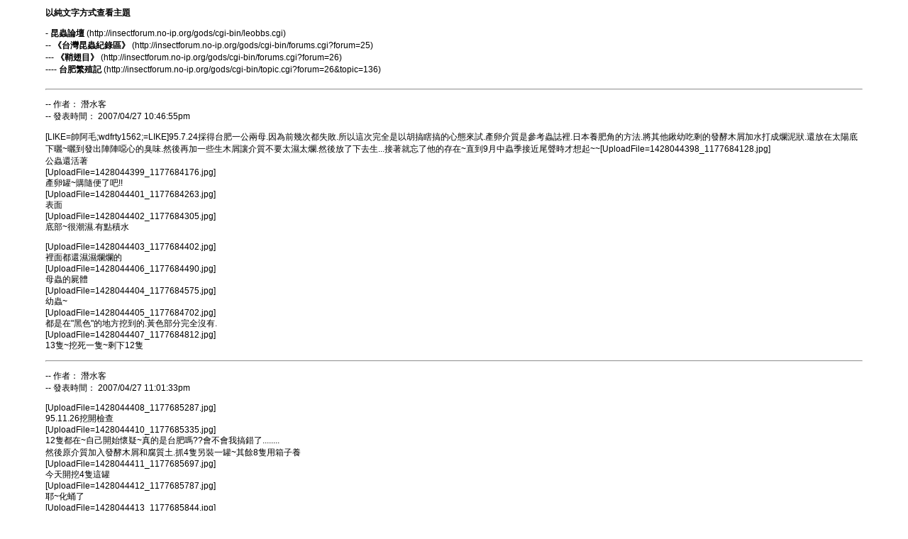

--- FILE ---
content_type: text/html; charset=big5
request_url: http://insectforum.no-ip.org/gods/cgi-bin/printpage.cgi?forum=26&topic=136
body_size: 5180
content:

    <html><head><title>昆蟲論壇</title>
<style>
<!--
A:visited {
	TEXT-DECORATION: none;
}
A:active {
	TEXT-DECORATION: none;
}
A:hover	{
	TEXT-DECORATION: underline overline;
}
A:link {
	TEXT-DECORATION: none;
}
.t {
	LINE-HEIGHT: 1.4;
}
BODY {
	FONT-FAMILY: Arial;
	FONT-SIZE: 9pt;
	SCROLLBAR-HIGHLIGHT-COLOR: buttonface;
	SCROLLBAR-SHADOW-COLOR: buttonface;
	SCROLLBAR-3DLIGHT-COLOR: buttonhighlight;
	SCROLLBAR-TRACK-COLOR: #eeeeee;
	SCROLLBAR-DARKSHADOW-COLOR: buttonshadow;
}
caption,TD,DIV,form ,OPTION,P,TD,BR{
	FONT-FAMILY: Arial;
	FONT-SIZE: 9pt;
}
INPUT {
	BORDER-TOP-WIDTH: 1px;
	PADDING-RIGHT: 1px;
	PADDING-LEFT: 1px;
	BORDER-LEFT-WIDTH: 1px;
	FONT-SIZE: 9pt;
	BORDER-LEFT-COLOR: #cccccc;
	BORDER-BOTTOM-WIDTH: 1px;
	BORDER-BOTTOM-COLOR: #cccccc;
	PADDING-BOTTOM: 1px;
	BORDER-TOP-COLOR: #cccccc;
	PADDING-TOP: 1px;
	HEIGHT: 18px;
	BORDER-RIGHT-WIDTH: 1px;
	BORDER-RIGHT-COLOR: #cccccc;
}
textarea, select {
	BORDER-WIDTH: 1;
	BORDER-COLOR: #cccccc;
	BACKGROUND-COLOR: #efefef;
	FONT-FAMILY: Arial;
	FONT-SIZE: 9pt;
	FONT-STYLE: normal;
}
-->
</style>
    </head>
    <body topmargin=10 leftmargin=0 onload="window.print()">
    <table cellpadding=0 cellspacing=0 width=90% align=center>
        <tr>
            <td>
            <p><b>以純文字方式查看主題</b><p>
            <b>- 昆蟲論壇</b> (http://insectforum.no-ip.org/gods/cgi-bin/leobbs.cgi)<br>
            <b>-- 《台灣昆蟲紀錄區》</b> (http://insectforum.no-ip.org/gods/cgi-bin/forums.cgi?forum=25)<br>
            <b>--- 《鞘翅目》</b> (http://insectforum.no-ip.org/gods/cgi-bin/forums.cgi?forum=26)<br>
            <b>---- 台肥繁殖記</b> (http://insectforum.no-ip.org/gods/cgi-bin/topic.cgi?forum=26&topic=136)
        </tr>
    </table>
    <p><p><p>
    <table cellpadding=0 cellspacing=0 width=90% align=center>
      <tr><td>
    
        <p>
        <hr><p>
        -- 作者： 潛水客<br>
        -- 發表時間： 2007/04/27 10:46:55pm<p>
        [LIKE=帥阿毛;wdfrty1562;=LIKE]95.7.24採得台肥一公兩母.因為前幾次都失敗.所以這次完全是以胡搞瞎搞的心態來試.產卵介質是參考蟲誌裡.日本養肥角的方法.將其他鍬幼吃剩的發酵木屑加水打成爛泥狀.還放在太陽底下曬~曬到發出陣陣噁心的臭味.然後再加一些生木屑讓介質不要太濕太爛.然後放了下去生...接著就忘了他的存在~直到9月中蟲季接近尾聲時才想起~~[UploadFile=1428044398_1177684128.jpg] <br>公蟲還活著<br>[UploadFile=1428044399_1177684176.jpg]<br>產卵罐~購隨便了吧!!<br>[UploadFile=1428044401_1177684263.jpg]<br>表面<br>[UploadFile=1428044402_1177684305.jpg]<br>底部~很潮濕.有點積水<p>[UploadFile=1428044403_1177684402.jpg]<br>裡面都還濕濕爛爛的<br>[UploadFile=1428044406_1177684490.jpg]<br>母蟲的屍體<br>[UploadFile=1428044404_1177684575.jpg]<br>幼蟲~<br>[UploadFile=1428044405_1177684702.jpg]<br>都是在&quot;黑色&quot;的地方挖到的.黃色部分完全沒有.<br>[UploadFile=1428044407_1177684812.jpg]<br>13隻~挖死一隻~剩下12隻<p>
        <p><p>
        
        <p>
        <hr><p>
        -- 作者： 潛水客<br>
        -- 發表時間： 2007/04/27 11:01:33pm<p>
        [UploadFile=1428044408_1177685287.jpg]<br>95.11.26挖開檢查<br>[UploadFile=1428044410_1177685335.jpg]<br>12隻都在~自己開始懷疑~真的是台肥嗎??會不會我搞錯了........<br>然後原介質加入發酵木屑和腐質土.抓4隻另裝一罐~其餘8隻用箱子養<br>[UploadFile=1428044411_1177685697.jpg]<br>今天開挖4隻這罐<br>[UploadFile=1428044412_1177685787.jpg]<br>耶~化蛹了<br>[UploadFile=1428044413_1177685844.jpg]<br>開始興奮了~<br>[UploadFile=1428044414_1177685904.jpg]<br>ㄚ~~~~~<br>[UploadFile=1428044415_1177685949.jpg]<br>再來~是母的~<br>[UploadFile=1428044417_1177686022.jpg]<br>第3隻<br>
        <p><p>
        
        <p>
        <hr><p>
        -- 作者： 潛水客<br>
        -- 發表時間： 2007/04/27 11:20:17pm<p>
        [UploadFile=1428044418_1177686204.jpg]<br>再來一張~<br>[UploadFile=1428044419_1177686239.jpg]<br>第4隻~掛了!!<br>[UploadFile=1428044420_1177686297.jpg]<br>食材近照<br>[UploadFile=1428044421_1177686351.jpg]<br>合照<br>[UploadFile=1428044423_1177686393.jpg]<br>獨照<br>[UploadFile=1428044425_1177686435.jpg]<br>謝謝觀賞~羽化後另補照片~以上提供大家參考~<br>所用材料都是一般木屑和腐值土沒有溫控也沒有特別隱瞞~<br>幼蟲照顧好像不難~重點應該是如何讓他產卵<br>蟲友大頭也有繁殖出來~之前有貼出來<br>大家一起參考研究~~謝謝!!!
        <p><p>
        
        <p>
        <hr><p>
        -- 作者： york<br>
        -- 發表時間： 2007/04/28 00:14:38am<p>
        恭禧<br>去年繁殖失敗了好幾次<br>有了這篇繁殖紀錄<br>又燃起了信心<p>感謝您的分享 ^_^ 
        <p><p>
        
        <p>
        <hr><p>
        -- 作者： playaok<br>
        -- 發表時間： 2007/04/28 05:57:52am<p>
        恭喜啊~<br>請問那黃的地方是不是有很嘔心的臭味......
        <p><p>
        
        <p>
        <hr><p>
        -- 作者： brian0802<br>
        -- 發表時間： 2007/04/28 10:22:23am<p>
        利害... :em22: <br>&quot;論壇&quot;上已看到第二個人繁殖出台肥!!<br>真是讓人羨慕!!
        <p><p>
        
        <p>
        <hr><p>
        -- 作者： 依雲寄情<br>
        -- 發表時間： 2007/04/28 10:49:02am<p>
        [這篇文章最後由阿春在 2007/04/28 11:03pm 第 1 次編輯]<br><br>恭喜大大的成功啊<br>小弟也正在嘗試繁殖台肥<br>可是佈置方式與您不同<br>待一個月後 小弟開產房 <br>再依您的方法去佈置第二產房吧<p><br>[color=&#35;FFB6C1]春版：何不分享一下您的方法？[/color]<br>
        <p><p>
        
        <p>
        <hr><p>
        -- 作者： 風巽子<br>
        -- 發表時間： 2007/04/28 04:13:24pm<p>
        [這篇文章最後由風巽子在 2007/04/28 04:29pm 第 1 次編輯]<br><br>哇~謝謝樓主的分享...<br>今年也來試試看...<br>不過要跳脫平常的養法還得要勇氣才行...<br>對了...請問一個問題...那臭氣要散了在養嗎?<br>
        <p><p>
        
        <p>
        <hr><p>
        -- 作者： 潛水客<br>
        -- 發表時間： 2007/04/28 08:22:24pm<p>
        [LIKE=dino0716;=LIKE]當初就是因為太濕太臭.才加生木屑.那種臭味有點像爛泥巴的味道.<br>幼蟲都是在外圍乾掉.變黑的地方找到.中間黃色部分都沒發現.而另一位蟲友是用野外挖的土繁殖的~阿悻發表過一篇用菜園裡的土繁殖紅圓翅的文章~我猜兩種蟲的產卵習性可能接近吧~
        <p><p>
        
        <p>
        <hr><p>
        -- 作者： yakiniku<br>
        -- 發表時間： 2007/04/29 02:42:58am<p>
        產卵環境有沒有放果凍給成蟲吃 前幾次嘗試 結果公母成蟲都不吃果凍 ㄧ度懷疑台肥是肉食性的 產卵介質是濕度很高的野外赤色朽木土 成果只得到一隻二齡的幼蟲屍體 由於太濕 覺得幼蟲可能是溺死 下次想用深一點的容器 底部濕ㄧ點 中上部正常濕度的方法來試試 感謝你的分享 &nbsp; 
        <p><p>
        
        <p>
        <hr><p>
        -- 作者： 阿倖<br>
        -- 發表時間： 2007/04/29 05:34:05am<p>
        真棒的飼育記錄!!!<p>想繁殖台肥又多了這份資料<br>感謝您分享詳細的成果<p>我也還沒繁殖成功<br>今年要再試一次看看<br>向您看齊...
        <p><p>
        
        <p>
        <hr><p>
        -- 作者： 阿不啦<br>
        -- 發表時間： 2007/04/29 03:04:53pm<p>
        [quote][b]下面引用由[u]潛水客[/u] 發表的內容：[/b]<br>所用材料都是一般木屑和腐值土沒有溫控也沒有特別隱瞞~<br>[/quote]<br>挖勒~~ &nbsp;不用溫控 &nbsp;:em21: <br>樓主是住那兒呀 <br>想請教一下當時的室溫如何?<p>今年再來一次 ^^
        <p><p>
        
        <p>
        <hr><p>
        -- 作者： tsai810517<br>
        -- 發表時間： 2007/04/29 11:50:16pm<p>
        去年朋友給了一隻母蟲也這樣搞過，只是實在太臭，老婆趁我不在整箱都扔了，也不知道到底有沒有生
        <p><p>
        
        <p>
        <hr><p>
        -- 作者： 老甲虫<br>
        -- 發表時間： 2007/04/30 06:35:50pm<p>
        這篇太好了知道如何繁殖！<br>已經嚐試三年了一直沒成功<br>今年就照這方法繁殖看看了<p>謝謝樓主的分享 &nbsp;3 &nbsp;Q<p>
        <p><p>
        
        <p>
        <hr><p>
        -- 作者： 潛水客<br>
        -- 發表時間： 2007/04/30 11:41:08pm<p>
        溫度我覺得還好.我養蟲的地方是廁所.通風良好.但是夏季高溫也有33度.不過不會一整天都那麼熱.當然有溫控應該會好一點.
        <p><p>
        
        <p>
        <hr><p>
        -- 作者： 潛水客<br>
        -- 發表時間： 2007/05/01 00:15:14am<p>
        補上幾張圖讓大家看清楚點<br>[UploadFile=1428044426_1177949301.jpg]<br>臭臭的~<br>[UploadFile=1428044427_1177949361.jpg]<br>幼蟲所在的位置<br>[UploadFile=1428044428_1177949416.jpg]<br>在一張<br>[UploadFile=1428044429_1177949489.jpg]<br>一樣<br>[UploadFile=1428044430_1177949518.jpg]<br>幼蟲<br>[UploadFile=1428044432_1177949560.jpg]<br>產卵的介質<br>[UploadFile=1428044433_1177949593.jpg]<br>加上木屑和腐值土<br>[UploadFile=1428044434_1177949645.jpg]<br>就變這樣.然後養到化蛹
        <p><p>
        
        <p>
        <hr><p>
        -- 作者： unique<br>
        -- 發表時間： 2007/05/01 03:31:25am<p>
        請教一下幼蟲期多久呢?<br>小弟我去年9/27佈置繁殖，約十一月底開挖<br>照幼蟲生長情形與體長來看，如果再沒有明顯的長大<br>羽化後是不可能達到40mm的...<br>想知道一下我大概還有多久時間可以把她們在&quot;撐大&quot;一點...
        <p><p>
        
        <p>
        <hr><p>
        -- 作者： 潛水客<br>
        -- 發表時間： 2007/05/01 08:43:50am<p>
        大該7.8個月吧~4公分我是不敢想.只求順利羽化就好可不可以貼一下你的產卵環境大家參考一下.其實我也沒把握今年是不是有辦法繼續生下去~
        <p><p>
        
        <p>
        <hr><p>
        -- 作者： unique<br>
        -- 發表時間： 2007/05/02 01:40:39am<p>
        <br>嗯給您參考一下，<p><br>中間顏色比較淺的東西是產卵木塊，當初是放心安的<br>後來發現幼蟲會躲在木塊旁邊作進食空間(可能比較有安全感吧)<br>我想累代的問題您可以放心，幼蟲吃過的土下去佈置應該是ok的~<br>另外請收訊吧:)[UploadFile=BDD5BEE3A4jA4pDS_1178041215.jpg]
        <p><p>
        
        <p>
        <hr><p>
        -- 作者： 潛水客<br>
        -- 發表時間： 2007/05/10 11:25:53pm<p>
        [UploadFile=1492983952_1178810001.jpg]<br>4月6日晚上打開盒子母蟲已經羽化<br>[UploadFile=1492983953_1178810108.jpg]<br>4月6日公蟲<br>[UploadFile=1492983954_1178810180.jpg]<br>4月7日公蟲<br>[UploadFile=1492983955_1178810233.jpg]<br>4月8日下午五點<br>[UploadFile=1492983956_1178810301.jpg]<br>4月9日早上出門時還沒有動靜.中午溜回家時已經錯過精采畫面<br>[UploadFile=1492983957_1178810481.jpg]<br>在一張<br>[UploadFile=1492983958_1178810531.jpg]<br>一小時後<br>[UploadFile=1492983959_1178810572.jpg]<br>4月9日下午五點<br>[UploadFile=1492983960_1178810628.jpg]<br>在一張<br>[UploadFile=1492983961_1178810663.jpg]<br>4月9日下午七點<p>[UploadFile=1492983962_1178810707.jpg]<br>4月10日
        <p><p>
        
        <p>
        <hr><p>
        -- 作者： unique<br>
        -- 發表時間： 2007/05/16 03:50:22pm<p>
        昨天看了一下，弄破一各土繭加上開了一各天窗<br>公蟲還沒有化蛹的跡象，說到這各還漫奇怪的，我看已經過土繭的蟲<br>屁股也沒有很黃就做土繭了，真是隻奇怪的蟲....<br>抓幼蟲時還不小心被咬一口，很兇...<br>[UploadFile=BDD5BEE3A4jA4pPI_1179301752.jpg]
        <p><p>
        
        <p>
        <hr><p>
        -- 作者： Aegus<br>
        -- 發表時間： 2007/05/16 09:32:23pm<p>
        感謝樓主無私的分享.<br>我試了很多次..都失敗.<br>今年再挑戰.
        <p><p>
        
        <p>
        <hr><p>
        -- 作者： hong<br>
        -- 發表時間： 2007/05/16 10:16:22pm<p>
        請問一下樓主 &nbsp; 你養出來的台肥幼蟲有量過體重嗎?<br>這幼蟲體重可能破10克?剛剛我倒出一隻來看.....嚇了我一跳感覺好大一隻
        <p><p>
        
        <p>
        <hr><p>
        -- 作者： 潛水客<br>
        -- 發表時間： 2007/05/16 10:36:47pm<p>
        沒量耶~因為我沒有磅秤~
        <p><p>
        
        <p>
        <hr><p>
        -- 作者： hong<br>
        -- 發表時間： 2007/05/16 11:28:59pm<p>
        我也來貼一下圖好了 &nbsp; &nbsp;順便請大家鑑定一下幼蟲.....我應該是沒混到別種才是 &nbsp; &nbsp;<br>[UploadFile=B9CFA4F920062_1179329227.jpg]<br>[UploadFile=B9CFA4F920061_1179329244.jpg]<br>[UploadFile=B9CFA4F920065_1179329264.jpg]<br>[UploadFile=B9CFA4F920067_1179329281.jpg]
        <p><p>
        
        <p>
        <hr><p>
        -- 作者： 潛水客<br>
        -- 發表時間： 2007/05/23 08:22:29pm<p>
        [這篇文章最後由潛水客在 2007/05/23 08:23pm 第 1 次編輯]<br><br>[UploadFile=1492983963_1179922558.jpg]<br>今天挖八隻的那盒~十元左邊五公(一隻還是蛹)三母.右邊是之前的三公一母~其中一公羽化失敗~本篇報告完畢!!謝謝大家~
        <p><p>
        
        <p>
        <hr><p>
        -- 作者： cama<br>
        -- 發表時間： 2007/09/16 01:12:03pm<p>
        [LIKE=0902111;=LIKE]請問HONG大<br>你是用什麼食材給肥角吃的?<br>
        <p><p>
        
        </td></tr></table><center><hr width=90%><font color=#000000>
           &copy; 中文版權所有：昆蟲論壇　繁體版權所有：<a href="http://lb.moninet.com.tw/LeoBBS/getleobbs.cgi" target=_blank title=" ---------------------------    ☆    --------------------------- 
 按此可以下載最新繁體版本的雷傲極酷超級論壇 
 繁體中文語系由 auron 維護製作 
 網站位址：http://lb.moninet.com.tw 
 電子信箱：arnold_tsay@yahoo.com.tw 
 ---------------------------    ☆    ---------------------------">摩尼網</a>　&nbsp;程式翻譯：<a href="mailto:arnold_tsay@yahoo.com.tw?subject=[雷傲]技術支援">auron</a>　&nbsp;版本： <b>L<font color=#F26522>eo</font>B<font color=#00AEEF>BS</font></b> X Build050318
           </font></center>
        </body></html>
    